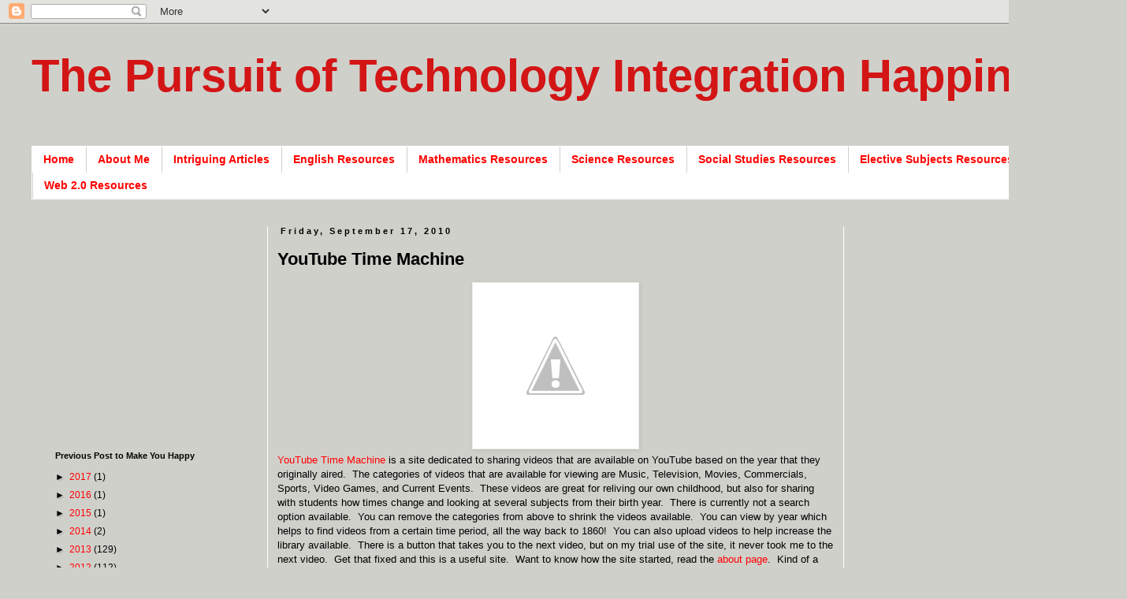

--- FILE ---
content_type: text/html; charset=UTF-8
request_url: http://www.edutechintegration.net/b/stats?style=WHITE_TRANSPARENT&timeRange=ALL_TIME&token=APq4FmD6ox3W0f8ZlTHCRq33ZAwTv6h8NjLwhpDsvGyeh1VTvu-6cg-Dxq_vJaQc9LH7DedTGLCb-a0Eh_a6Xe0KsSkueJ7Bqw
body_size: 260
content:
{"total":2227444,"sparklineOptions":{"backgroundColor":{"fillOpacity":0.1,"fill":"#ffffff"},"series":[{"areaOpacity":0.3,"color":"#fff"}]},"sparklineData":[[0,7],[1,9],[2,15],[3,38],[4,43],[5,100],[6,13],[7,11],[8,32],[9,17],[10,7],[11,19],[12,39],[13,25],[14,34],[15,28],[16,40],[17,16],[18,37],[19,11],[20,30],[21,19],[22,31],[23,19],[24,62],[25,20],[26,39],[27,37],[28,38],[29,6]],"nextTickMs":75000}

--- FILE ---
content_type: text/html; charset=utf-8
request_url: https://www.google.com/recaptcha/api2/aframe
body_size: 255
content:
<!DOCTYPE HTML><html><head><meta http-equiv="content-type" content="text/html; charset=UTF-8"></head><body><script nonce="1atYTH1e_ASx-aodVC-HqA">/** Anti-fraud and anti-abuse applications only. See google.com/recaptcha */ try{var clients={'sodar':'https://pagead2.googlesyndication.com/pagead/sodar?'};window.addEventListener("message",function(a){try{if(a.source===window.parent){var b=JSON.parse(a.data);var c=clients[b['id']];if(c){var d=document.createElement('img');d.src=c+b['params']+'&rc='+(localStorage.getItem("rc::a")?sessionStorage.getItem("rc::b"):"");window.document.body.appendChild(d);sessionStorage.setItem("rc::e",parseInt(sessionStorage.getItem("rc::e")||0)+1);localStorage.setItem("rc::h",'1770112650546');}}}catch(b){}});window.parent.postMessage("_grecaptcha_ready", "*");}catch(b){}</script></body></html>